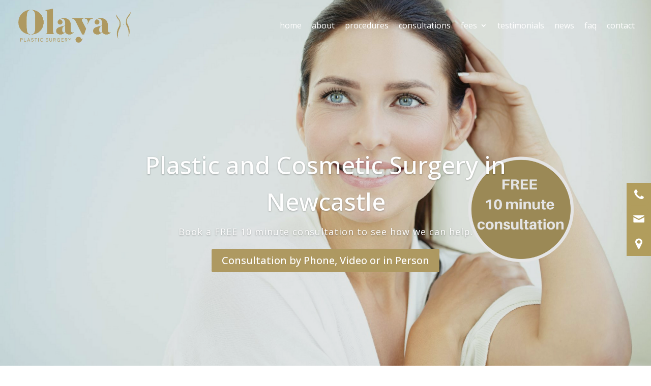

--- FILE ---
content_type: text/css
request_url: https://www.olayaplasticsurgery.com/wp-content/themes/Divi-child/style.css?ver=4.25.2
body_size: 1038
content:
/*























 Theme Name:   Customised theme















 Theme URI:    http://www.davisberry.com



















 Description:  Shop Theme



















 Author:       Chris Davis















 Author URI:   http://simplecsr.com



















 Template:     Divi















 Version:      2.0.0



















 Tags:         responsive-layout, page builder, ecommerce















*/















@import url("../Divi/style.css");



















/* =Theme customization starts here



















-------------------------------------------------------------- */





































































































--- FILE ---
content_type: text/css
request_url: https://www.olayaplasticsurgery.com/wp-content/et-cache/global/et-divi-customizer-global.min.css?ver=1719557166
body_size: 16574
content:
body,.et_pb_column_1_2 .et_quote_content blockquote cite,.et_pb_column_1_2 .et_link_content a.et_link_main_url,.et_pb_column_1_3 .et_quote_content blockquote cite,.et_pb_column_3_8 .et_quote_content blockquote cite,.et_pb_column_1_4 .et_quote_content blockquote cite,.et_pb_blog_grid .et_quote_content blockquote cite,.et_pb_column_1_3 .et_link_content a.et_link_main_url,.et_pb_column_3_8 .et_link_content a.et_link_main_url,.et_pb_column_1_4 .et_link_content a.et_link_main_url,.et_pb_blog_grid .et_link_content a.et_link_main_url,body .et_pb_bg_layout_light .et_pb_post p,body .et_pb_bg_layout_dark .et_pb_post p{font-size:16px}.et_pb_slide_content,.et_pb_best_value{font-size:18px}h1,h2,h3,h4,h5,h6{color:#ae9961}#et_search_icon:hover,.mobile_menu_bar:before,.mobile_menu_bar:after,.et_toggle_slide_menu:after,.et-social-icon a:hover,.et_pb_sum,.et_pb_pricing li a,.et_pb_pricing_table_button,.et_overlay:before,.entry-summary p.price ins,.et_pb_member_social_links a:hover,.et_pb_widget li a:hover,.et_pb_filterable_portfolio .et_pb_portfolio_filters li a.active,.et_pb_filterable_portfolio .et_pb_portofolio_pagination ul li a.active,.et_pb_gallery .et_pb_gallery_pagination ul li a.active,.wp-pagenavi span.current,.wp-pagenavi a:hover,.nav-single a,.tagged_as a,.posted_in a{color:#ae9961}.et_pb_contact_submit,.et_password_protected_form .et_submit_button,.et_pb_bg_layout_light .et_pb_newsletter_button,.comment-reply-link,.form-submit .et_pb_button,.et_pb_bg_layout_light .et_pb_promo_button,.et_pb_bg_layout_light .et_pb_more_button,.et_pb_contact p input[type="checkbox"]:checked+label i:before,.et_pb_bg_layout_light.et_pb_module.et_pb_button{color:#ae9961}.footer-widget h4{color:#ae9961}.et-search-form,.nav li ul,.et_mobile_menu,.footer-widget li:before,.et_pb_pricing li:before,blockquote{border-color:#ae9961}.et_pb_counter_amount,.et_pb_featured_table .et_pb_pricing_heading,.et_quote_content,.et_link_content,.et_audio_content,.et_pb_post_slider.et_pb_bg_layout_dark,.et_slide_in_menu_container,.et_pb_contact p input[type="radio"]:checked+label i:before{background-color:#ae9961}.container,.et_pb_row,.et_pb_slider .et_pb_container,.et_pb_fullwidth_section .et_pb_title_container,.et_pb_fullwidth_section .et_pb_title_featured_container,.et_pb_fullwidth_header:not(.et_pb_fullscreen) .et_pb_fullwidth_header_container{max-width:1360px}.et_boxed_layout #page-container,.et_boxed_layout.et_non_fixed_nav.et_transparent_nav #page-container #top-header,.et_boxed_layout.et_non_fixed_nav.et_transparent_nav #page-container #main-header,.et_fixed_nav.et_boxed_layout #page-container #top-header,.et_fixed_nav.et_boxed_layout #page-container #main-header,.et_boxed_layout #page-container .container,.et_boxed_layout #page-container .et_pb_row{max-width:1520px}a{color:#ae9961}.et_secondary_nav_enabled #page-container #top-header{background-color:#f8f8f8!important}#et-secondary-nav li ul{background-color:#f8f8f8}#top-header,#top-header a{color:#01353a}#et-secondary-nav li ul a{color:rgba(0,0,0,0.85)}.et_header_style_centered .mobile_nav .select_page,.et_header_style_split .mobile_nav .select_page,.et_nav_text_color_light #top-menu>li>a,.et_nav_text_color_dark #top-menu>li>a,#top-menu a,.et_mobile_menu li a,.et_nav_text_color_light .et_mobile_menu li a,.et_nav_text_color_dark .et_mobile_menu li a,#et_search_icon:before,.et_search_form_container input,span.et_close_search_field:after,#et-top-navigation .et-cart-info{color:#01353a}.et_search_form_container input::-moz-placeholder{color:#01353a}.et_search_form_container input::-webkit-input-placeholder{color:#01353a}.et_search_form_container input:-ms-input-placeholder{color:#01353a}#top-menu li a{font-size:16px}body.et_vertical_nav .container.et_search_form_container .et-search-form input{font-size:16px!important}#top-menu li a,.et_search_form_container input{letter-spacing:1px}.et_search_form_container input::-moz-placeholder{letter-spacing:1px}.et_search_form_container input::-webkit-input-placeholder{letter-spacing:1px}.et_search_form_container input:-ms-input-placeholder{letter-spacing:1px}#top-menu li.current-menu-ancestor>a,#top-menu li.current-menu-item>a,#top-menu li.current_page_item>a{color:#ae9961}#main-footer{background-color:#f8f8f8}#footer-widgets .footer-widget a,#footer-widgets .footer-widget li a,#footer-widgets .footer-widget li a:hover{color:#666666}.footer-widget{color:#666666}#main-footer .footer-widget h4,#main-footer .widget_block h1,#main-footer .widget_block h2,#main-footer .widget_block h3,#main-footer .widget_block h4,#main-footer .widget_block h5,#main-footer .widget_block h6{color:#4e043f}.footer-widget li:before{border-color:#f2f2f2}.footer-widget,.footer-widget li,.footer-widget li a,#footer-info{font-size:13px}.footer-widget .et_pb_widget div,.footer-widget .et_pb_widget ul,.footer-widget .et_pb_widget ol,.footer-widget .et_pb_widget label{line-height:1.8em}#footer-widgets .footer-widget li:before{top:8.7px}#et-footer-nav .bottom-nav li.current-menu-item a{color:#4e043f}#footer-bottom{background-color:rgba(0,0,0,0.07)}body .et_pb_button{background-color:rgba(255,255,255,0.09);border-width:0px!important}body.et_pb_button_helper_class .et_pb_button,body.et_pb_button_helper_class .et_pb_module.et_pb_button{}body .et_pb_bg_layout_light.et_pb_button:hover,body .et_pb_bg_layout_light .et_pb_button:hover,body .et_pb_button:hover{background-color:rgba(255,255,255,0.15)}h1,h2,h3,h4,h5,h6,.et_quote_content blockquote p,.et_pb_slide_description .et_pb_slide_title{line-height:1.5em}@media only screen and (min-width:981px){.et_pb_row{padding:0% 0}#main-footer .footer-widget h4,#main-footer .widget_block h1,#main-footer .widget_block h2,#main-footer .widget_block h3,#main-footer .widget_block h4,#main-footer .widget_block h5,#main-footer .widget_block h6{font-size:19px}.et_header_style_left #et-top-navigation,.et_header_style_split #et-top-navigation{padding:44px 0 0 0}.et_header_style_left #et-top-navigation nav>ul>li>a,.et_header_style_split #et-top-navigation nav>ul>li>a{padding-bottom:44px}.et_header_style_split .centered-inline-logo-wrap{width:87px;margin:-87px 0}.et_header_style_split .centered-inline-logo-wrap #logo{max-height:87px}.et_pb_svg_logo.et_header_style_split .centered-inline-logo-wrap #logo{height:87px}.et_header_style_centered #top-menu>li>a{padding-bottom:16px}.et_header_style_slide #et-top-navigation,.et_header_style_fullscreen #et-top-navigation{padding:35px 0 35px 0!important}.et_header_style_centered #main-header .logo_container{height:87px}#logo{max-height:67%}.et_pb_svg_logo #logo{height:67%}.et_header_style_left .et-fixed-header #et-top-navigation,.et_header_style_split .et-fixed-header #et-top-navigation{padding:41px 0 0 0}.et_header_style_left .et-fixed-header #et-top-navigation nav>ul>li>a,.et_header_style_split .et-fixed-header #et-top-navigation nav>ul>li>a{padding-bottom:41px}.et_header_style_centered header#main-header.et-fixed-header .logo_container{height:81px}.et_header_style_split #main-header.et-fixed-header .centered-inline-logo-wrap{width:81px;margin:-81px 0}.et_header_style_split .et-fixed-header .centered-inline-logo-wrap #logo{max-height:81px}.et_pb_svg_logo.et_header_style_split .et-fixed-header .centered-inline-logo-wrap #logo{height:81px}.et_header_style_slide .et-fixed-header #et-top-navigation,.et_header_style_fullscreen .et-fixed-header #et-top-navigation{padding:32px 0 32px 0!important}.et_fixed_nav #page-container .et-fixed-header#top-header{background-color:#f8f8f8!important}.et_fixed_nav #page-container .et-fixed-header#top-header #et-secondary-nav li ul{background-color:#f8f8f8}.et-fixed-header #top-menu a,.et-fixed-header #et_search_icon:before,.et-fixed-header #et_top_search .et-search-form input,.et-fixed-header .et_search_form_container input,.et-fixed-header .et_close_search_field:after,.et-fixed-header #et-top-navigation .et-cart-info{color:#212121!important}.et-fixed-header .et_search_form_container input::-moz-placeholder{color:#212121!important}.et-fixed-header .et_search_form_container input::-webkit-input-placeholder{color:#212121!important}.et-fixed-header .et_search_form_container input:-ms-input-placeholder{color:#212121!important}.et-fixed-header #top-menu li.current-menu-ancestor>a,.et-fixed-header #top-menu li.current-menu-item>a,.et-fixed-header #top-menu li.current_page_item>a{color:#ae9961!important}.et-fixed-header#top-header a{color:#212121}}@media only screen and (min-width:1700px){.et_pb_row{padding:0px 0}.et_pb_section{padding:68px 0}.single.et_pb_pagebuilder_layout.et_full_width_page .et_post_meta_wrapper{padding-top:0px}.et_pb_fullwidth_section{padding:0}}h1,h1.et_pb_contact_main_title,.et_pb_title_container h1{font-size:40px}h2,.product .related h2,.et_pb_column_1_2 .et_quote_content blockquote p{font-size:34px}h3{font-size:29px}h4,.et_pb_circle_counter h3,.et_pb_number_counter h3,.et_pb_column_1_3 .et_pb_post h2,.et_pb_column_1_4 .et_pb_post h2,.et_pb_blog_grid h2,.et_pb_column_1_3 .et_quote_content blockquote p,.et_pb_column_3_8 .et_quote_content blockquote p,.et_pb_column_1_4 .et_quote_content blockquote p,.et_pb_blog_grid .et_quote_content blockquote p,.et_pb_column_1_3 .et_link_content h2,.et_pb_column_3_8 .et_link_content h2,.et_pb_column_1_4 .et_link_content h2,.et_pb_blog_grid .et_link_content h2,.et_pb_column_1_3 .et_audio_content h2,.et_pb_column_3_8 .et_audio_content h2,.et_pb_column_1_4 .et_audio_content h2,.et_pb_blog_grid .et_audio_content h2,.et_pb_column_3_8 .et_pb_audio_module_content h2,.et_pb_column_1_3 .et_pb_audio_module_content h2,.et_pb_gallery_grid .et_pb_gallery_item h3,.et_pb_portfolio_grid .et_pb_portfolio_item h2,.et_pb_filterable_portfolio_grid .et_pb_portfolio_item h2{font-size:24px}h5{font-size:21px}h6{font-size:18px}.et_pb_slide_description .et_pb_slide_title{font-size:61px}.et_pb_gallery_grid .et_pb_gallery_item h3,.et_pb_portfolio_grid .et_pb_portfolio_item h2,.et_pb_filterable_portfolio_grid .et_pb_portfolio_item h2,.et_pb_column_1_4 .et_pb_audio_module_content h2{font-size:21px}	h1,h2,h3,h4,h5,h6{font-family:'Open Sans',Helvetica,Arial,Lucida,sans-serif}body,input,textarea,select{font-family:'Open Sans',Helvetica,Arial,Lucida,sans-serif}#main-header,#et-top-navigation{font-family:'Open Sans',Helvetica,Arial,Lucida,sans-serif;font-weight:300}.et_pb_slider_fullwidth_off .et_pb_slide_description{padding-top:27%;padding-bottom:27%}.et_right_sidebar #main-content .container:before{display:none}p{letter-spacing:1px}@media (min-width:981px){.slide_offset{margin-top:-105px}}.page-id-204227 .et_pb_slide_image,.et_pb_slide_video{width:100%}.page-id-4798 #main-header,.page-id-4671 #main-header,.page-id-204227 #main-header{background-color:rgba(255,255,255,0.0);box-shadow:none}.page-id-4798 .et-fixed-header#main-header,.page-id-4671 .et-fixed-header#main-header,.page-id-204227 .et-fixed-header#main-header{background:rgba(255,255,255,0.9)!important}.page-id-4798 #top-menu a,.page-id-4671 #top-menu a,.page-id-204227 #top-menu a{color:rgba(255,255,255,1)!important}.page-id-4798 #top-menu li li a,.page-id-4671#top-menu li li a,.page-id-204227 #top-menu li li a{width:200px;padding:6px 20px;color:rgba(255,255,255,1)!important}.page-id-4798 .et-fixed-header #top-menu a,.page-id-4671 .et-fixed-header #top-menu a,.page-id-204227 .et-fixed-header #top-menu a{color:rgba(0,0,0,0.6)!important}#top-menu a{text-transform:lowercase}.page-id-203944 #main-header{background-color:rgba(255,255,255,0.0);box-shadow:none}.page-id-203944 .et-fixed-header#main-header{background:rgba(255,255,255,0.9)!important}.page-id-203944 #top-menu a{color:rgba(255,255,255,1)!important}.page-id-203944 #top-menu li li a{width:200px;padding:6px 20px;color:rgba(1,53,58,1)!important}.page-id-203944 .et-fixed-header #top-menu a{color:rgba(1,53,58,1)!important}#home_slider .et_pb_slide_description{width:auto;margin:auto;padding:26% 8% 22% 8%}@media only screen and (min-width:981px){#home_slider h1{font-size:48px}}@media (min-width:981px){#home_slider{}}#test_slider .et_pb_slide_description{width:auto;margin:auto;padding:2% 8% 2% 8%;box-shadow:none}#test_slider .et_pb_slider .et_pb_slide{box-shadow:none!important}#test_slider p{color:#AE9961!important;font-size:22px;font-weight:600}.et_pb_slider .et_pb_slide{box-shadow:none}h5{font-weight:normal;font-style:normal;text-transform:none;text-decoration:none;letter-spacing:3px}@media only screen and (min-width:981px){h5{font-size:22px;font-weight:normal;font-style:normal;text-transform:none;text-decoration:none;letter-spacing:3px;line-height:1.2em}}.et_pb_post h2 a,.et_pb_portfolio_item h3 a{text-decoration:none;font-size:20px}#main-footer .footer-widget h4{color:#AE9961;background-color:rgba(0,0,0,0.03);padding:3px 10px 3px 10px;margin-bottom:10px;display:inline-block}.garden_design h1{background-color:rgba(255,255,255,0.5);display:inline-block;padding:10px 20px}.gform_wrapper .gform_footer input.button,.gform_wrapper .gform_footer input[type=image],.gform_wrapper .gform_footer input[type=submit]{display:-moz-inline-stack;display:inline-block;background-color:#3B3B3B;border:none;padding:5px 20px 3px}.gform_wrapper .gform_footer input.button,.gform_wrapper .gform_footer input[type=submit],.gform_wrapper .gform_page_footer input.button,.gform_wrapper .gform_page_footer input[type=submit]{font-size:20px;width:auto;margin:0 16px 0 0;color:#fff}@media only screen and (min-width:981px){h2{font-size:32px}}.home_slider_links .et_pb_more_button{top:-1000px;right:-1000px;height:5000px;width:5000px;position:absolute;opacity:0!important}.home_slider_links .et_pb_button:hover{opacity:0!important}@media only screen and (min-width:981px){.home_slider_links .et_pb_slide{min-height:520px}.home_slider_links h2{font-size:36px;text-align:left}.home_slider_links .et_pb_slider_fullwidth_off .et_pb_slide_description{padding-top:30%;padding-bottom:30%}}.et_bloom .et_bloom_form_header h2{font-size:28px!important;padding-bottom:0!important;font-weight:500!important;line-height:1.1em!important;color:#01353A;-webkit-font-smoothing:antialiased;-moz-osx-font-smoothing:grayscale}#footer-widgets .footer-widget a,#footer-widgets .footer-widget li a,#footer-widgets .footer-widget li a:hover{color:#AE9961}.gform_wrapper label.gfield_label{font-weight:400;letter-spacing:1px;font-size:inherit}#contact_image img{max-height:500px}#mindfulness_logo img{max-height:500px}#top-menu a{font-weight:400}.et-social-icon a:hover{color:#3B3B3B}#footer-widgets .footer-widget li{position:relative;padding-left:14px;float:left;margin-right:50px;background:rgba(0,0,0,0.03);padding:5px 20px;border-radius:5px;transition:all 0.4s ease-in-out}#footer-widgets .footer-widget li:hover{position:relative;padding-left:14px;float:left;margin-right:50px;background:rgba(144,186,189,0.2);padding:5px 20px;border-radius:5px;color:#fff!important}#footer-widgets .footer-widget li:before{display:none}.et_pb_contact_submit,.et_password_protected_form .et_submit_button,.et_pb_bg_layout_light .et_pb_newsletter_button,.comment-reply-link,.form-submit .et_pb_button,.et_pb_bg_layout_light .et_pb_promo_button,.et_pb_bg_layout_light .et_pb_more_button,.woocommerce a.button.alt,.woocommerce-page a.button.alt,.woocommerce button.button.alt,.woocommerce-page button.button.alt,.woocommerce input.button.alt,.woocommerce-page input.button.alt,.woocommerce #respond input#submit.alt,.woocommerce-page #respond input#submit.alt,.woocommerce #content input.button.alt,.woocommerce-page #content input.button.alt,.woocommerce a.button,.woocommerce-page a.button,.woocommerce button.button,.woocommerce-page button.button,.woocommerce input.button,.woocommerce-page input.button{color:#fff;background-color:#86B4B9}.et_pb_widget_area_left{padding-right:0px;border-right:none}#procedure_main h1{background-color:#83B1B7;padding-left:10px;padding-right:10px;padding-bottom:1px;color:#fff;margin-bottom:20px}.et_pb_slide_description h1{font-size:48px}#main-header .container{width:95%!important;margin:auto}@media only screen and (max-width:1360px) and (min-width:1205px){#top-menu li{display:inline-block;padding-right:16px;font-size:13px}}@media only screen and (max-width:1080px) and (min-width:1020px){#top-menu li{display:inline-block;padding-right:15px;font-size:13px}#top-menu li a{letter-spacing:0px!important}}@media only screen and (max-width:1020px){#et_mobile_nav_menu{display:block}#top-menu-nav{display:none}#top-menu li{display:inline-block;padding-right:12px!important}.et_pb_slide_description h1{font-size:32px}}@media only screen and (min-width:1080px) and (max-width:1299px){#top-menu li a{letter-spacing:0px!important}}